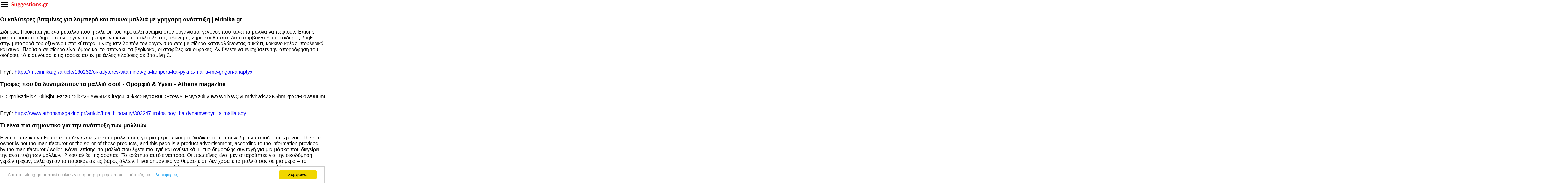

--- FILE ---
content_type: text/html; charset=UTF-8
request_url: http://www.suggestions.gr/popular_texts/pl/ti_na_fame_gia_pio_plousia_mallia.html
body_size: 11962
content:
<!DOCTYPE html>
<html lang="el">
  <head>
    <meta charset="utf-8">
    <meta http-equiv="X-UA-Compatible" content="IE=edge">
    <meta name="viewport" content="width=device-width, initial-scale=1">
 
	<!-- Global site tag (gtag.js) - Google Analytics -->
	<script async src="https://www.googletagmanager.com/gtag/js?id=UA-102422272-1"></script>
	<script>
	  window.dataLayer = window.dataLayer || [];
	  function gtag(){dataLayer.push(arguments);}
	  gtag('js', new Date());

	  gtag('config', 'UA-102422272-1');
	</script>


	
	

<meta name="description" content="Τα πιο διαβασμένα κείμενα online για το θέμα">
<meta name="keywords" content="Φάμε,Πλούσια,Μαλλιά">
 


<meta property="og:image" content="http://www.suggestions.gr/_assets/ " /> 
<meta property="og:image:width" content=" " />
<meta property="og:image:height" content=" " />
<meta property="og:url" content="http://www.suggestions.gr/popular_texts/pl/ti_na_fame_gia_pio_plousia_mallia.html" />
<meta property="og:type" content="website" />
<meta property="og:title" content="Τι Να Φάμε Για Πιο Πλούσια Μαλλιά - Τα 6 πιο διαβασμένα άρθρα στο Internet" />
<meta property="og:description" content="Τα πιο διαβασμένα κείμενα online για το θέμα" />



	
	

<script async src="https://pagead2.googlesyndication.com/pagead/js/adsbygoogle.js"></script>
<script>
     (adsbygoogle = window.adsbygoogle || []).push({
          google_ad_client: "ca-pub-0315558231056135",
          enable_page_level_ads: true
     });
</script>	

    <link rel="icon" href="../../favicon.ico">
	<link href="../../_assets/css/basic.css" rel="stylesheet">

    <title>Τι Να Φάμε Για Πιο Πλούσια Μαλλιά - Τα 6 πιο διαβασμένα άρθρα στο Internet</title>
	
	<!-- Begin Cookie Consent plugin by Silktide - http://silktide.com/cookieconsent -->
	<script type="text/javascript">
		window.cookieconsent_options = {"message":"Αυτό το site χρησιμοποιεί cookies για τη μέτρηση της επισκεψιμότητάς του","dismiss":"Συμφωνώ","learnMore":"Πληροφορίες","link":"http://www.suggestions.gr/_static/privacy_policy.html","theme":"light-bottom"};
	</script>
	<script type="text/javascript" src="//cdnjs.cloudflare.com/ajax/libs/cookieconsent2/1.0.9/cookieconsent.min.js"></script>
	<!-- End Cookie Consent plugin -->


  </head>



<body>



<div id="navmenu">
<a href="../../menu.html"><img src="../../_assets/navigation/hamburger_menu_35x35.png" width="35" height="35"></a>
<a href="../../index.html"><img src="../../_assets/logo_small.png" width="169" height="35"></a>
</div>


			
 <div class="contentused"> <h3 class="articletitle">Οι καλύτερες βιταμίνες για λαμπερά και πυκνά μαλλιά με γρήγορη ανάπτυξη | eirinika.gr</h3> <p class="paragraphcontent">Σίδηρος: Πρόκειται για ένα μέταλλο που η έλλειψη του προκαλεί αναιμία στον οργανισμό, γεγονός που κάνει τα μαλλιά να πέφτουν. Επίσης, μικρό ποσοστό σιδήρου στον οργανισμό μπορεί να κάνει τα μαλλιά λεπτά, αδύναμα, ξηρά και θαμπά. Αυτό συμβαίνει διότι ο σίδηρος βοηθά στην μεταφορά του οξυγόνου στα κύτταρα. Ενισχύστε λοιπόν τον οργανισμό σας με σίδηρο καταναλώνοντας συκώτι, κόκκινο κρέας, πουλερικά και αυγά. Πλούσια σε σίδηρο είναι όμως και το σπανάκι, τα βερίκοκα, οι σταφίδες και οι φακές. Αν θέλετε να ενισχύσετε την απορρόφηση του σιδήρου, τότε συνδυάστε τις τροφές αυτές με άλλες πλούσιες σε βιταμίνη C.</p> <br />Πηγή: <a href="https://m.eirinika.gr/article/180262/oi-kalyteres-vitamines-gia-lampera-kai-pykna-mallia-me-grigori-anaptyxi" class="url4article" rel="Nofollow">https://m.eirinika.gr/article/180262/oi-kalyteres-vitamines-gia-lampera-kai-pykna-mallia-me-grigori-anaptyxi</a> <h3 class="articletitle">Τροφές που θα δυναμώσουν τα μαλλιά σου! - Ομορφιά &amp; Υγεία - Athens magazine</h3> <p class="paragraphcontent">[base64]</p> <br />Πηγή: <a href="https://www.athensmagazine.gr/article/health-beauty/303247-trofes-poy-tha-dynamwsoyn-ta-mallia-soy" class="url4article" rel="Nofollow">https://www.athensmagazine.gr/article/health-beauty/303247-trofes-poy-tha-dynamwsoyn-ta-mallia-soy</a> <h3 class="articletitle">Τι είναι πιο σημαντικό για την ανάπτυξη των μαλλιών</h3> <p class="paragraphcontent">Είναι σημαντικό να θυμάστε ότι δεν έχετε χάσει τα μαλλιά σας για μια μέρα- είναι μια διαδικασία που συνέβη την πάροδο του χρόνου. The site owner is not the manufacturer or the seller of these products, and this page is a product advertisement, according to the information provided by the manufacturer / seller. Κάνει, επίσης, τα μαλλιά που έχετε πιο υγιή και ανθεκτικά. Η πιο δημοφιλής συνταγή για μια μάσκα που διεγείρει την ανάπτυξη των μαλλιών: 2 κουταλιές της σούπας. Το ερώτημα αυτό είναι τόσο. Οι πρωτεΐνες είναι μεν απαραίτητες για την οικοδόμηση γερών τριχών, αλλά όχι αν το παρακάνετε εις βάρος άλλων. Είναι σημαντικό να θυμάστε ότι δεν χάσατε τα μαλλιά σας σε μια μέρα – το γεγονός αυτό συνέβη κατά την πάροδο του χρόνου. Ρίχνουμε μια ματιά στις διάφορες βιταμίνες και συμπληρώματα, με μελέτες και έρευνες πίσω από αυτές, καθώς όταν πρόκειται για την καλλιέργεια των μαλλιών σας και την διατήρησή τους υγιή. Δίαιτα και τη διατροφή θέματα, τα φάρμακα, ασθένειες του δέρματος, ορμονικές διακυμάνσεις, θυρεοειδούς ασθένεια, έκθεση σε ακτινοβολία, τα. Τι ακριβώς είναι η οξείδωση μαλλιών; Εάν δεν έχετε ακούσει ξανά τον όρο, τότε αγνοείτε σίγουρα κάτι πολύ σημαντικό για την υγεία των μαλλιών σας. Προστατεύει τα σκέλη από την υπερθέρμανση και αφυδάτωση και, αν και ο </p> <br />Πηγή: <a href="http://bapevypaqoduzo.ml/86580448d854.html" class="url4article" rel="Nofollow">http://bapevypaqoduzo.ml/86580448d854.html</a> <h3 class="articletitle">Πώς να αποκτήσεις πυκνά μαλλιά - AllYou.gr</h3> <p class="paragraphcontent">Αλλά από το να σκεφτόμαστε τι δεν μπορούμε να έχουμε στην ζωή μας, μήπως καλύτερα να σκεφτόμαστε τι και πώς μπορούμε να κάνουμε για το αποκτήσουμε; Δηλαδή, οκέι, δεν έχεις πυκνά και πλούσια μαλλιά. Τώρα. Γιατί αν κάνεις τα παρακάτω, σε λίγο καιρό θα τα αποκτήσεις. Και όχι με… ψευτοextensions. Αλλά με φυσικό τρόπο. Θα είναι τα δικά σου μαλλιά, τα πιο πλούσια, υγιή και πυκνά. Όχι, σαν αυτά της Gomez. Χμ…</p> <br />Πηγή: <a href="https://www.allyou.gr/beauty/beauty-tips/27678-pos-na-apoktiseis-pykna-mallia" class="url4article" rel="Nofollow">https://www.allyou.gr/beauty/beauty-tips/27678-pos-na-apoktiseis-pykna-mallia</a> <h3 class="articletitle">Τριχόπτωση: Ποιες οι 10 τροφές για να μην χάσετε τα μαλλιά σας | AegeaNews</h3> <p class="paragraphcontent">Ειδήσεις Auto-moto Life Style Αθλητικά Απόδημοι Γυναίκα Δημόσιας Κρίσης Εκκλησία Ελλάδα-Κοινωνία Εν Δωδεκανήσω Θάλασσα &#8211; Σκάφος Καφενείο Μαχαιρώματα Παιδί Περιβάλλον Πολιτικά Πολιτισμός &#8211; Τέχνες Σφηνάκια Τα εν δήμω Ταξίδια-Τουρισμός Τεχνολογία Υγεία &#8211; Διατροφή Φήμες Χρήμα &#8211; Ασφάλειες Ατζέντα Εκδηλώσεων Μικρές Αγγελίες Δημοφιλέστερα Πιο σχολιασμένα Επαγγ. Οδηγός</p> <br />Πηγή: <a href="https://www.aegeanews.gr/news/ygeia-diatrofi/97517/trichoptosi-poies-10-trofes-gia-min-chasete-mallia-sas/" class="url4article" rel="Nofollow">https://www.aegeanews.gr/news/ygeia-diatrofi/97517/trichoptosi-poies-10-trofes-gia-min-chasete-mallia-sas/</a> <h3 class="articletitle">12 τροφές που προλαμβάνουν την τριχόπτωση και δυναμώνουν τα μαλλιά - Shape.gr</h3> <p class="paragraphcontent">Διατροφή και Αδυνάτισμα Δίαιτες Αδυνάτισμα Σωστή διατροφή Light Συνταγές News &#038; Trends Love your Shape Fitness Άσκηση Κάψε θερμίδες Fitness TV Προγράμματα γυμναστικής News &#038; Trends Shape feat. Έφη Βράκα Υγεία Ζήσε Υγιεινά Στο γυναικολόγο Βιταμίνες και Συμπληρώματα Εναλλακτικές Θεραπείες News &#038; Trends Μόδα &#038; Ομορφιά Μυστικά Ομορφιάς Περιποίηση Μαλλιά Στυλ Πλαστική Χειρουργική News &#038; Trends Μαμά &#038; Παιδί Διατροφή Fitness Ψυχολογία Υγεία &#038; γονιμότητα Μαμά &#038; Παιδί News &#038; Trends Καλή ζωή Life Coaching Σχέσεις Καριέρα Ευεξία News &#038; Trends Ζώδια Εβδομαδιαίες προβλέψεις DON'T MISS:</p> <br />Πηγή: <a href="https://www.shape.gr/omorfia/teleia-mallia/tofes-poy-prolamvanoyn-thn-trihoptvsh/" class="url4article" rel="Nofollow">https://www.shape.gr/omorfia/teleia-mallia/tofes-poy-prolamvanoyn-thn-trihoptvsh/</a> <br>Δημοσίευση: 11/11/2019</p>  
<br />
<iframe src="https://www.facebook.com/plugins/like.php?href=http://www.suggestions.gr/popular_texts/pl/ti_na_fame_gia_pio_plousia_mallia.html&width=450&layout=standard&action=like&size=small&show_faces=true&share=true&height=80&appId" width="450" height="80" style="border:none;overflow:hidden" scrolling="no" frameborder="0" allowTransparency="true"></iframe> 
 .  . 


</body>
</html>

--- FILE ---
content_type: text/html; charset=utf-8
request_url: https://www.google.com/recaptcha/api2/aframe
body_size: 267
content:
<!DOCTYPE HTML><html><head><meta http-equiv="content-type" content="text/html; charset=UTF-8"></head><body><script nonce="aPmrvnxPnVfqST6rHOMj5w">/** Anti-fraud and anti-abuse applications only. See google.com/recaptcha */ try{var clients={'sodar':'https://pagead2.googlesyndication.com/pagead/sodar?'};window.addEventListener("message",function(a){try{if(a.source===window.parent){var b=JSON.parse(a.data);var c=clients[b['id']];if(c){var d=document.createElement('img');d.src=c+b['params']+'&rc='+(localStorage.getItem("rc::a")?sessionStorage.getItem("rc::b"):"");window.document.body.appendChild(d);sessionStorage.setItem("rc::e",parseInt(sessionStorage.getItem("rc::e")||0)+1);localStorage.setItem("rc::h",'1769410448335');}}}catch(b){}});window.parent.postMessage("_grecaptcha_ready", "*");}catch(b){}</script></body></html>

--- FILE ---
content_type: text/css
request_url: http://www.suggestions.gr/_assets/css/basic.css
body_size: 682
content:
body {

	font-family: Arial, Helvetica, Verdana, Sans-serif;

	font-size: 20px;

//	color: #666666;

	background: #ffffff;
	margin-top: 0px;
	margin-left: 0px;
	margin-right: 0px;

} 


img {
	
	border: 0;
    max-width: 100%;
    height: auto;
}

a:link {
    text-decoration: none;
}

a:visited {
    text-decoration: none;
}

a:hover {
    text-decoration: underline;
}

a:active {
    text-decoration: underline;
}

#navmenu {
	clear:both;
}

.pageheading {
	text-align: center;
	color: black;
}


.simplearticlelink {
	padding-left: 20px;
}

.internaltitle {
	color: black;
}

.internalparagraph {
	color: black;
}

